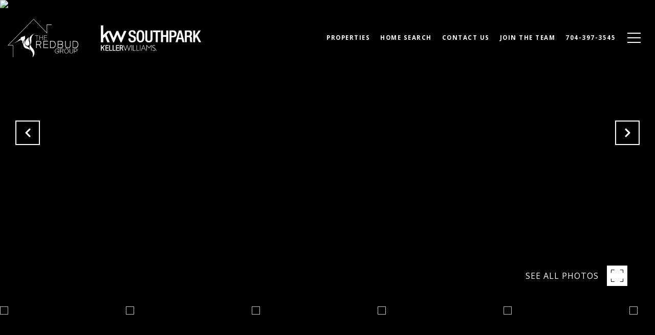

--- FILE ---
content_type: text/html; charset=utf-8
request_url: https://bss.luxurypresence.com/buttons/googleOneTap?companyId=f86b0b66-d833-432e-bd6f-57c6a50d2413&websiteId=085c0d83-344e-4852-b0ec-75f781081d6a&pageId=01a875d0-3be9-4b84-851d-56a421d772bd&sourceUrl=https%3A%2F%2Fredbudgroup.com%2Fproperties%2F1234-n-windsor-drive-kannapolis-nc-28081-3780387&pageMeta=%7B%22sourceResource%22%3A%22properties%22%2C%22pageElementId%22%3A%22188efd9a-5c77-42a0-830b-8ce8166f6832%22%2C%22pageQueryVariables%22%3A%7B%22property%22%3A%7B%22id%22%3A%22188efd9a-5c77-42a0-830b-8ce8166f6832%22%7D%2C%22properties%22%3A%7B%22relatedNeighborhoodPropertyId%22%3A%22188efd9a-5c77-42a0-830b-8ce8166f6832%22%2C%22sort%22%3A%22salesPrice%22%7D%2C%22neighborhood%22%3A%7B%22id%22%3A%22640f35e3-5a08-4eeb-ab37-691be7d897b2%22%7D%2C%22pressReleases%22%3A%7B%22propertyId%22%3A%22188efd9a-5c77-42a0-830b-8ce8166f6832%22%7D%7D%7D
body_size: 2901
content:
<style>
  html, body {margin: 0; padding: 0;}
</style>
<script src="https://accounts.google.com/gsi/client" async defer></script>
<script>
const parseURL = (url) => {
    const a = document.createElement('a');
    a.href = url;
    return a.origin;
}

const login = (token, provider, source)  => {
  const origin = (window.location != window.parent.location)
    ? parseURL(document.referrer)
    : window.location.origin;  
  const xhr = new XMLHttpRequest();
  xhr.responseType = 'json';
  xhr.onreadystatechange = function() {
    if (xhr.readyState === 4) {
      const response = xhr.response;
      const msg = {
        event: response.status,
        provider: provider,
        source: source,
        token: token
      }
      window.parent.postMessage(msg, origin);
    }
  }
  xhr.withCredentials = true;
  xhr.open('POST', `${origin}/api/v1/auth/login`, true);
  xhr.setRequestHeader("Content-Type", "application/json;charset=UTF-8");
  xhr.send(JSON.stringify({
    token,
    provider,
    source,
    websiteId: '085c0d83-344e-4852-b0ec-75f781081d6a',
    companyId: 'f86b0b66-d833-432e-bd6f-57c6a50d2413',
    pageId: '01a875d0-3be9-4b84-851d-56a421d772bd',
    sourceUrl: 'https://redbudgroup.com/properties/1234-n-windsor-drive-kannapolis-nc-28081-3780387',
    pageMeta: '{"sourceResource":"properties","pageElementId":"188efd9a-5c77-42a0-830b-8ce8166f6832","pageQueryVariables":{"property":{"id":"188efd9a-5c77-42a0-830b-8ce8166f6832"},"properties":{"relatedNeighborhoodPropertyId":"188efd9a-5c77-42a0-830b-8ce8166f6832","sort":"salesPrice"},"neighborhood":{"id":"640f35e3-5a08-4eeb-ab37-691be7d897b2"},"pressReleases":{"propertyId":"188efd9a-5c77-42a0-830b-8ce8166f6832"}}}',
    utm: '',
    referrer: ''
  }));
}

function getExpirationCookie(expiresInMiliseconds) {
  const tomorrow  = new Date(Date.now() + expiresInMiliseconds); // The Date object returns today's timestamp
  return `redbudgroup.com-SID=true; expires=${tomorrow.toUTCString()}; path=/; Secure; SameSite=None`;
}

function handleCredentialResponse(response) {
  document.cookie = getExpirationCookie(24 * 60 * 60 * 1000); // 1 day
  login(response.credential, 'GOOGLE', 'GOOGLE_SIGN_ON');
}

function handleClose() {
  const msg = {
    event: 'cancel',
    provider: 'GOOGLE',
    source: 'GOOGLE_SIGN_ON'
  }
  const origin = (window.location != window.parent.location)
    ? parseURL(document.referrer)
    : window.location.origin;
  window.parent.postMessage(msg, origin);
  document.cookie = getExpirationCookie(2 * 60 * 60 * 1000); // 2 hours
}

</script>
<div id="g_id_onload"
  data-client_id="673515100752-7s6f6j0qab4skl22cjpp7eirb2rjmfcg.apps.googleusercontent.com"
  data-callback="handleCredentialResponse"
  data-intermediate_iframe_close_callback="handleClose"
  data-state_cookie_domain = "redbudgroup.com"
  data-allowed_parent_origin="https://redbudgroup.com"
  data-skip_prompt_cookie="redbudgroup.com-SID"
  data-cancel_on_tap_outside="false"
></div>

--- FILE ---
content_type: text/css
request_url: https://tags.srv.stackadapt.com/sa.css
body_size: -11
content:
:root {
    --sa-uid: '0-ff2433ec-5d10-517b-6790-0ac32ea82a5b';
}

--- FILE ---
content_type: application/javascript; charset=UTF-8
request_url: https://redbudgroup.com/cdn-cgi/challenge-platform/h/g/scripts/jsd/5eaf848a0845/main.js?
body_size: 4672
content:
window._cf_chl_opt={xkKZ4:'g'};~function(d1,m,E,F,v,W,o,L){d1=D,function(Q,C,dO,d0,Z,h){for(dO={Q:363,C:360,Z:375,h:402,P:388,N:455,b:377,U:442,H:374,G:399,n:409,l:440},d0=D,Z=Q();!![];)try{if(h=-parseInt(d0(dO.Q))/1*(parseInt(d0(dO.C))/2)+parseInt(d0(dO.Z))/3*(parseInt(d0(dO.h))/4)+parseInt(d0(dO.P))/5*(parseInt(d0(dO.N))/6)+parseInt(d0(dO.b))/7+parseInt(d0(dO.U))/8*(-parseInt(d0(dO.H))/9)+parseInt(d0(dO.G))/10*(parseInt(d0(dO.n))/11)+-parseInt(d0(dO.l))/12,C===h)break;else Z.push(Z.shift())}catch(P){Z.push(Z.shift())}}(d,892547),m=this||self,E=m[d1(368)],F=function(du,dn,dG,dU,dd,C,Z,h){return du={Q:460,C:443},dn={Q:452,C:452,Z:433,h:412,P:452,N:383},dG={Q:430},dU={Q:430,C:383,Z:446,h:418,P:367,N:446,b:418,U:446,H:418,G:405,n:433,l:405,x:433,J:452,X:433,s:446,A:405,R:433,B:433,S:452,y:412},dd=d1,C=String[dd(du.Q)],Z={'h':function(P,dN){return dN={Q:456,C:383},null==P?'':Z.g(P,6,function(N,dD){return dD=D,dD(dN.Q)[dD(dN.C)](N)})},'g':function(P,N,U,dQ,H,G,x,J,X,s,A,R,B,S,y,z,Y,T){if(dQ=dd,null==P)return'';for(G={},x={},J='',X=2,s=3,A=2,R=[],B=0,S=0,y=0;y<P[dQ(dU.Q)];y+=1)if(z=P[dQ(dU.C)](y),Object[dQ(dU.Z)][dQ(dU.h)][dQ(dU.P)](G,z)||(G[z]=s++,x[z]=!0),Y=J+z,Object[dQ(dU.N)][dQ(dU.b)][dQ(dU.P)](G,Y))J=Y;else{if(Object[dQ(dU.U)][dQ(dU.H)][dQ(dU.P)](x,J)){if(256>J[dQ(dU.G)](0)){for(H=0;H<A;B<<=1,N-1==S?(S=0,R[dQ(dU.n)](U(B)),B=0):S++,H++);for(T=J[dQ(dU.G)](0),H=0;8>H;B=B<<1.99|T&1.64,S==N-1?(S=0,R[dQ(dU.n)](U(B)),B=0):S++,T>>=1,H++);}else{for(T=1,H=0;H<A;B=T|B<<1.54,N-1==S?(S=0,R[dQ(dU.n)](U(B)),B=0):S++,T=0,H++);for(T=J[dQ(dU.l)](0),H=0;16>H;B=B<<1|1&T,N-1==S?(S=0,R[dQ(dU.x)](U(B)),B=0):S++,T>>=1,H++);}X--,X==0&&(X=Math[dQ(dU.J)](2,A),A++),delete x[J]}else for(T=G[J],H=0;H<A;B=1.46&T|B<<1.6,S==N-1?(S=0,R[dQ(dU.X)](U(B)),B=0):S++,T>>=1,H++);J=(X--,X==0&&(X=Math[dQ(dU.J)](2,A),A++),G[Y]=s++,String(z))}if(''!==J){if(Object[dQ(dU.s)][dQ(dU.h)][dQ(dU.P)](x,J)){if(256>J[dQ(dU.A)](0)){for(H=0;H<A;B<<=1,S==N-1?(S=0,R[dQ(dU.R)](U(B)),B=0):S++,H++);for(T=J[dQ(dU.l)](0),H=0;8>H;B=B<<1|1&T,N-1==S?(S=0,R[dQ(dU.x)](U(B)),B=0):S++,T>>=1,H++);}else{for(T=1,H=0;H<A;B=B<<1|T,N-1==S?(S=0,R[dQ(dU.X)](U(B)),B=0):S++,T=0,H++);for(T=J[dQ(dU.A)](0),H=0;16>H;B=B<<1|T&1,N-1==S?(S=0,R[dQ(dU.B)](U(B)),B=0):S++,T>>=1,H++);}X--,X==0&&(X=Math[dQ(dU.S)](2,A),A++),delete x[J]}else for(T=G[J],H=0;H<A;B=B<<1|1.21&T,N-1==S?(S=0,R[dQ(dU.B)](U(B)),B=0):S++,T>>=1,H++);X--,X==0&&A++}for(T=2,H=0;H<A;B=B<<1.71|1&T,N-1==S?(S=0,R[dQ(dU.R)](U(B)),B=0):S++,T>>=1,H++);for(;;)if(B<<=1,S==N-1){R[dQ(dU.B)](U(B));break}else S++;return R[dQ(dU.y)]('')},'j':function(P,dH,dC){return dH={Q:405},dC=dd,P==null?'':''==P?null:Z.i(P[dC(dG.Q)],32768,function(N,dZ){return dZ=dC,P[dZ(dH.Q)](N)})},'i':function(P,N,U,dg,H,G,x,J,X,s,A,R,B,S,y,z,T,Y){for(dg=dd,H=[],G=4,x=4,J=3,X=[],R=U(0),B=N,S=1,s=0;3>s;H[s]=s,s+=1);for(y=0,z=Math[dg(dn.Q)](2,2),A=1;z!=A;Y=R&B,B>>=1,0==B&&(B=N,R=U(S++)),y|=A*(0<Y?1:0),A<<=1);switch(y){case 0:for(y=0,z=Math[dg(dn.C)](2,8),A=1;z!=A;Y=B&R,B>>=1,B==0&&(B=N,R=U(S++)),y|=A*(0<Y?1:0),A<<=1);T=C(y);break;case 1:for(y=0,z=Math[dg(dn.C)](2,16),A=1;z!=A;Y=R&B,B>>=1,B==0&&(B=N,R=U(S++)),y|=(0<Y?1:0)*A,A<<=1);T=C(y);break;case 2:return''}for(s=H[3]=T,X[dg(dn.Z)](T);;){if(S>P)return'';for(y=0,z=Math[dg(dn.C)](2,J),A=1;A!=z;Y=B&R,B>>=1,0==B&&(B=N,R=U(S++)),y|=A*(0<Y?1:0),A<<=1);switch(T=y){case 0:for(y=0,z=Math[dg(dn.Q)](2,8),A=1;z!=A;Y=B&R,B>>=1,0==B&&(B=N,R=U(S++)),y|=A*(0<Y?1:0),A<<=1);H[x++]=C(y),T=x-1,G--;break;case 1:for(y=0,z=Math[dg(dn.Q)](2,16),A=1;A!=z;Y=R&B,B>>=1,B==0&&(B=N,R=U(S++)),y|=(0<Y?1:0)*A,A<<=1);H[x++]=C(y),T=x-1,G--;break;case 2:return X[dg(dn.h)]('')}if(0==G&&(G=Math[dg(dn.P)](2,J),J++),H[T])T=H[T];else if(T===x)T=s+s[dg(dn.N)](0);else return null;X[dg(dn.Z)](T),H[x++]=s+T[dg(dn.N)](0),G--,s=T,0==G&&(G=Math[dg(dn.C)](2,J),J++)}}},h={},h[dd(du.C)]=Z.h,h}(),v={},v[d1(462)]='o',v[d1(416)]='s',v[d1(426)]='u',v[d1(431)]='z',v[d1(371)]='n',v[d1(403)]='I',v[d1(423)]='b',W=v,m[d1(380)]=function(Q,C,Z,h,dR,dA,ds,di,N,U,H,G,x,J){if(dR={Q:436,C:464,Z:428,h:376,P:373,N:463,b:373,U:463,H:384,G:386,n:430,l:401,x:362},dA={Q:358,C:430,Z:357},ds={Q:446,C:418,Z:367,h:433},di=d1,C===null||C===void 0)return h;for(N=V(C),Q[di(dR.Q)][di(dR.C)]&&(N=N[di(dR.Z)](Q[di(dR.Q)][di(dR.C)](C))),N=Q[di(dR.h)][di(dR.P)]&&Q[di(dR.N)]?Q[di(dR.h)][di(dR.b)](new Q[(di(dR.U))](N)):function(X,dK,s){for(dK=di,X[dK(dA.Q)](),s=0;s<X[dK(dA.C)];X[s]===X[s+1]?X[dK(dA.Z)](s+1,1):s+=1);return X}(N),U='nAsAaAb'.split('A'),U=U[di(dR.H)][di(dR.G)](U),H=0;H<N[di(dR.n)];G=N[H],x=O(Q,C,G),U(x)?(J=x==='s'&&!Q[di(dR.l)](C[G]),di(dR.x)===Z+G?P(Z+G,x):J||P(Z+G,C[G])):P(Z+G,x),H++);return h;function P(X,s,df){df=D,Object[df(ds.Q)][df(ds.C)][df(ds.Z)](h,s)||(h[s]=[]),h[s][df(ds.h)](X)}},o=d1(349)[d1(470)](';'),L=o[d1(384)][d1(386)](o),m[d1(427)]=function(Q,C,dB,dk,Z,h,P,N){for(dB={Q:356,C:430,Z:465,h:433,P:394},dk=d1,Z=Object[dk(dB.Q)](C),h=0;h<Z[dk(dB.C)];h++)if(P=Z[h],'f'===P&&(P='N'),Q[P]){for(N=0;N<C[Z[h]][dk(dB.C)];-1===Q[P][dk(dB.Z)](C[Z[h]][N])&&(L(C[Z[h]][N])||Q[P][dk(dB.h)]('o.'+C[Z[h]][N])),N++);}else Q[P]=C[Z[h]][dk(dB.P)](function(U){return'o.'+U})},c();function j(Z,h,dT,da,P,N,b){if(dT={Q:370,C:434,Z:411,h:419,P:365,N:397,b:411,U:414,H:429,G:458,n:441,l:429},da=d1,P=da(dT.Q),!Z[da(dT.C)])return;h===da(dT.Z)?(N={},N[da(dT.h)]=P,N[da(dT.P)]=Z.r,N[da(dT.N)]=da(dT.b),m[da(dT.U)][da(dT.H)](N,'*')):(b={},b[da(dT.h)]=P,b[da(dT.P)]=Z.r,b[da(dT.N)]=da(dT.G),b[da(dT.n)]=h,m[da(dT.U)][da(dT.l)](b,'*'))}function I(h,P,dP,d9,N,b,U,H,G,n,l,x){if(dP={Q:448,C:458,Z:415,h:406,P:453,N:454,b:352,U:364,H:366,G:459,n:468,l:447,x:361,J:400,X:453,s:449,A:420,R:453,B:466,S:387,y:404,e:390,z:453,Y:438,T:451,dN:398,db:419,dU:408,dH:395,dG:443},d9=d1,!f(.01))return![];b=(N={},N[d9(dP.Q)]=h,N[d9(dP.C)]=P,N);try{U=m[d9(dP.Z)],H=d9(dP.h)+m[d9(dP.P)][d9(dP.N)]+d9(dP.b)+U.r+d9(dP.U),G=new m[(d9(dP.H))](),G[d9(dP.G)](d9(dP.n),H),G[d9(dP.l)]=2500,G[d9(dP.x)]=function(){},n={},n[d9(dP.J)]=m[d9(dP.X)][d9(dP.s)],n[d9(dP.A)]=m[d9(dP.R)][d9(dP.B)],n[d9(dP.S)]=m[d9(dP.P)][d9(dP.y)],n[d9(dP.e)]=m[d9(dP.z)][d9(dP.Y)],l=n,x={},x[d9(dP.T)]=b,x[d9(dP.dN)]=l,x[d9(dP.db)]=d9(dP.dU),G[d9(dP.dH)](F[d9(dP.dG)](x))}catch(J){}}function d(D0){return D0='gRjkt7,onreadystatechange,22253244LBHziW,detail,8utJQJb,FjvfwSPWCjmx,onerror,createElement,prototype,timeout,msg,vKoX8,isArray,errorInfoObject,pow,_cf_chl_opt,xkKZ4,174raTKAB,zYENeAK+6fhxiCUIbOWPwo57Jq$VFpD2-aSGtRXL1kvQuBcdrysjl0H3gMmTnZ894,catch,error,open,fromCharCode,tabIndex,object,Set,getOwnPropertyNames,indexOf,gKwbC5,onload,POST,Function,split,log,_cf_chl_opt;XQlKq9;mpuA2;BYBs3;bqzg9;gtpfA4;SZQFk7;rTYyd6;gTvhm6;ubgT9;JrBNE9;NgAVk0;YBjhw4;WvQh6;cJDYB1;Qgcf5;eHVD2;VJwN2,loading,http-code:,/b/ov1/0.008379822154852636:1765484809:cTccq4owKJgx0BJ6WBHX6fxjvd3_YiUPKIG3306L2TQ/,random,addEventListener,stringify,keys,splice,sort,function,132opYZwM,ontimeout,d.cookie,13645RvFUWO,/invisible/jsd,sid,XMLHttpRequest,call,document,appendChild,cloudflare-invisible,number,[native code],from,1460322PKGFBS,3lgtfLX,Array,12137874wLfdcF,href,getPrototypeOf,cJDYB1,error on cf_chl_props,xhr-error,charAt,includes,clientInformation,bind,chlApiRumWidgetAgeMs,181455mphVvD,location,chlApiClientVersion,navigator,contentDocument,removeChild,map,send,toString,event,chctx,17420avizBt,chlApiSitekey,isNaN,3863620ChpJEB,bigint,hhzn3,charCodeAt,/cdn-cgi/challenge-platform/h/,style,jsd,363AaRfui,status,success,join,DOMContentLoaded,parent,__CF$cv$params,string,contentWindow,hasOwnProperty,source,chlApiUrl,/jsd/oneshot/5eaf848a0845/0.008379822154852636:1765484809:cTccq4owKJgx0BJ6WBHX6fxjvd3_YiUPKIG3306L2TQ/,floor,boolean,iframe,readyState,undefined,Qgcf5,concat,postMessage,length,symbol,display: none,push,api,now,Object,body'.split(','),d=function(){return D0},d()}function f(Q,dV,d2){return dV={Q:353},d2=d1,Math[d2(dV.Q)]()<Q}function D(Q,C,Z){return Z=d(),D=function(g,m,E){return g=g-349,E=Z[g],E},D(Q,C)}function K(dt,d4,Q,C,Z){return dt={Q:422,C:435},d4=d1,Q=3600,C=i(),Z=Math[d4(dt.Q)](Date[d4(dt.C)]()/1e3),Z-C>Q?![]:!![]}function O(Q,C,Z,dJ,dE,h){dE=(dJ={Q:457,C:376,Z:450,h:376,P:359},d1);try{return C[Z][dE(dJ.Q)](function(){}),'p'}catch(P){}try{if(C[Z]==null)return C[Z]===void 0?'u':'x'}catch(N){return'i'}return Q[dE(dJ.C)][dE(dJ.Z)](C[Z])?'a':C[Z]===Q[dE(dJ.h)]?'E':C[Z]===!0?'T':!1===C[Z]?'F':(h=typeof C[Z],dE(dJ.P)==h?a(Q,C[Z])?'N':'f':W[h]||'?')}function i(dL,d3,Q){return dL={Q:415,C:422},d3=d1,Q=m[d3(dL.Q)],Math[d3(dL.C)](+atob(Q.t))}function M(dq,dI,Z,h,P,N,b){dI=(dq={Q:445,C:424,Z:407,h:432,P:461,N:437,b:369,U:417,H:385,G:391,n:392,l:437,x:393},d1);try{return Z=E[dI(dq.Q)](dI(dq.C)),Z[dI(dq.Z)]=dI(dq.h),Z[dI(dq.P)]='-1',E[dI(dq.N)][dI(dq.b)](Z),h=Z[dI(dq.U)],P={},P=cJDYB1(h,h,'',P),P=cJDYB1(h,h[dI(dq.H)]||h[dI(dq.G)],'n.',P),P=cJDYB1(h,Z[dI(dq.n)],'d.',P),E[dI(dq.l)][dI(dq.x)](Z),N={},N.r=P,N.e=null,N}catch(U){return b={},b.r={},b.e=U,b}}function V(Q,dX,dw,C){for(dX={Q:428,C:356,Z:379},dw=d1,C=[];Q!==null;C=C[dw(dX.Q)](Object[dw(dX.C)](Q)),Q=Object[dw(dX.Z)](Q));return C}function c(dY,dz,dy,dF,Q,C,Z,h,P){if(dY={Q:415,C:434,Z:425,h:350,P:354,N:413,b:439},dz={Q:425,C:350,Z:439},dy={Q:381},dF=d1,Q=m[dF(dY.Q)],!Q)return;if(!K())return;(C=![],Z=Q[dF(dY.C)]===!![],h=function(dv,N){if(dv=dF,!C){if(C=!![],!K())return;N=M(),k(N.r,function(b){j(Q,b)}),N.e&&I(dv(dy.Q),N.e)}},E[dF(dY.Z)]!==dF(dY.h))?h():m[dF(dY.P)]?E[dF(dY.P)](dF(dY.N),h):(P=E[dF(dY.b)]||function(){},E[dF(dY.b)]=function(dW){dW=dF,P(),E[dW(dz.Q)]!==dW(dz.C)&&(E[dW(dz.Z)]=P,h())})}function k(Q,C,dj,dc,dM,dr,d5,Z,h,P){dj={Q:415,C:471,Z:453,h:366,P:459,N:468,b:406,U:454,H:421,G:434,n:447,l:361,x:467,J:444,X:389,s:378,A:389,R:434,B:395,S:443,y:355},dc={Q:382},dM={Q:410,C:411,Z:351},dr={Q:447},d5=d1,Z=m[d5(dj.Q)],console[d5(dj.C)](m[d5(dj.Z)]),h=new m[(d5(dj.h))](),h[d5(dj.P)](d5(dj.N),d5(dj.b)+m[d5(dj.Z)][d5(dj.U)]+d5(dj.H)+Z.r),Z[d5(dj.G)]&&(h[d5(dj.n)]=5e3,h[d5(dj.l)]=function(d6){d6=d5,C(d6(dr.Q))}),h[d5(dj.x)]=function(d7){d7=d5,h[d7(dM.Q)]>=200&&h[d7(dM.Q)]<300?C(d7(dM.C)):C(d7(dM.Z)+h[d7(dM.Q)])},h[d5(dj.J)]=function(d8){d8=d5,C(d8(dc.Q))},P={'t':i(),'lhr':E[d5(dj.X)]&&E[d5(dj.X)][d5(dj.s)]?E[d5(dj.A)][d5(dj.s)]:'','api':Z[d5(dj.R)]?!![]:![],'payload':Q},h[d5(dj.B)](F[d5(dj.S)](JSON[d5(dj.y)](P)))}function a(Q,C,dl,dm){return dl={Q:469,C:469,Z:446,h:396,P:367,N:465,b:372},dm=d1,C instanceof Q[dm(dl.Q)]&&0<Q[dm(dl.C)][dm(dl.Z)][dm(dl.h)][dm(dl.P)](C)[dm(dl.N)](dm(dl.b))}}()

--- FILE ---
content_type: text/plain; charset=utf-8
request_url: https://tags.srv.stackadapt.com/saq_pxl?uid=8lpJwaHhrcJHDBJJeyzcgg&is_js=true&landing_url=https%3A%2F%2Fredbudgroup.com%2Fproperties%2F1234-n-windsor-drive-kannapolis-nc-28081-3780387&t=1234%20N%20Windsor%20Drive&tip=oxMsK50mEZngswTgLWID0EKMQqNcyuWNVHd29Xp0Z6U&host=https%3A%2F%2Fredbudgroup.com&l_src=&l_src_d=&u_src=&u_src_d=&shop=false&sa-user-id-v3=s%253AAQAKIDZlj89Cd9h4FfxgkhbRBcoSImT0SkO0rtAl2TBTbqKNELcBGAQgmPHsyQYwAToE_kXKCEIEtawedg.hG42VGpm%252F%252B6mDqn8IZesERTQtkr%252BVMxxi8Iy%252BfcjWDM&sa-user-id-v2=s%253A_yQz7F0QUXtnkArDLqgqWwMU6o8.jJ2MPWngsGHtsoSJAJ4%252B5f%252F2011nVvZFUV5jAAgDIts&sa-user-id=s%253A0-ff2433ec-5d10-517b-6790-0ac32ea82a5b.IpURFzpNIPmxYsRtRCCDmb41zdOSlNsmrH4ZNX1u4eY
body_size: 19
content:
{"conversion_tracker_uids":["9DzOTtycGbocHjSDVbLhHy"],"retargeting_tracker_uids":null,"lookalike_tracker_uids":null}